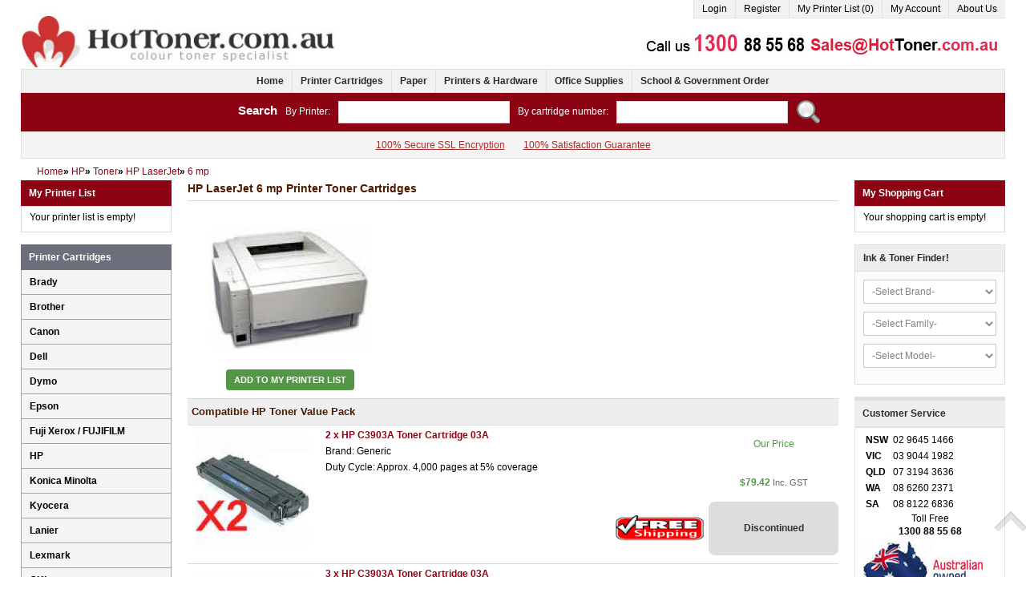

--- FILE ---
content_type: text/html; charset=utf-8
request_url: https://www.hottoner.com.au/HP-LaserJet-6-mp-Toner-Cartridges-c4223.html
body_size: 11073
content:
<!DOCTYPE html PUBLIC "-//W3C//DTD XHTML 1.0 Transitional//EN" "http://www.w3.org/TR/xhtml1/DTD/xhtml1-transitional.dtd">
<html dir="ltr" lang="en">
<head>
<meta charset="UTF-8" />
<title>HP LaserJet 6 mp Toner Cartridges - Hot Toner</title>
<meta http-equiv="X-UA-Compatible" content="IE=edge,chrome=1" />
<meta name="viewport" content="width=device-width, initial-scale=1, maximum-scale=1">
<meta name="description" content="Printer Toner Cartridges Suitable for HP LaserJet 6 mp Printer" />
	<link rel="canonical" href="https://www.hottoner.com.au/HP-LaserJet-6-mp-Toner-Cartridges-c4223.html" />
	
<script type="82275728c7331da3e247a3b6-text/javascript">
	if (navigator.userAgent.match(/Android/i)) {
		var viewport = document.querySelector("meta[name=viewport]");
	}
	if(navigator.userAgent.match(/Android/i)){
		window.scrollTo(0,1);
	}
</script> 
<link href="catalog/view/theme/hottoner/stylesheet/bootstrap.css" rel="stylesheet" type="text/css" />
<link rel="stylesheet" type="text/css" href="catalog/view/theme/hottoner/stylesheet/stylesheet.css" />
<link href="catalog/view/theme/hottoner/stylesheet/font-awesome.css" rel="stylesheet" type="text/css" />
<link href="catalog/view/theme/hottoner/stylesheet/camera.css" rel="stylesheet" type="text/css" />

<script type="82275728c7331da3e247a3b6-text/javascript" src="catalog/view/javascript/jquery/jquery-1.7.1.min.js"></script>
<script type="82275728c7331da3e247a3b6-text/javascript" src="catalog/view/javascript/jquery/ui/jquery-ui-1.8.16.custom.min.js"></script>
<link rel="stylesheet" type="text/css" href="catalog/view/javascript/jquery/ui/themes/ui-lightness/jquery-ui-1.8.16.custom.css" />
<script type="82275728c7331da3e247a3b6-text/javascript" src="catalog/view/javascript/jquery/ui/external/jquery.cookie.js"></script>
<script type="82275728c7331da3e247a3b6-text/javascript" src="catalog/view/theme/hottoner/js/fancybox/jquery.fancybox-1.3.4.pack.js"></script>
<link rel="stylesheet" type="text/css" href="catalog/view/theme/hottoner/js/fancybox/jquery.fancybox-1.3.4.css" media="screen" />
<script type="82275728c7331da3e247a3b6-text/javascript" src="catalog/view/theme/hottoner/js/bootstrap/bootstrap.js"></script>
<script type="82275728c7331da3e247a3b6-text/javascript" src="catalog/view/theme/hottoner/js/common.js"></script>
<script type="82275728c7331da3e247a3b6-text/javascript" src="catalog/view/theme/hottoner/js/sl/camera.js"></script>

<script type="82275728c7331da3e247a3b6-text/javascript" src="catalog/view/javascript/jquery/jquery.total-storage.min.js"></script>

<script type="application/ld+json">
{
  "@context" : "http://schema.org",
  "@type" : "LocalBusiness",
  "name" : "Hot Toner",
  "image" : "https://www.hottoner.com.au/image/data/hottoner/logo.jpg",
  "telephone" : "1300 88 55 68",
  "email" : "sales@hottoner.com.au",
  "address" : {
    "@type" : "PostalAddress",
    "streetAddress" : "4/14-38 Bellona Ave",
    "addressLocality" : "Regents Park",
    "addressRegion" : "NSW",
    "addressCountry" : "Australia",
    "postalCode" : "2143"
  },
  "openingHours": "Mo-Fr 9:00-17:30",
  "url" : "https://www.hottoner.com.au/",
  "priceRange": "$10-$2000",
  "aggregateRating" : {
    "@type" : "AggregateRating",
    "ratingValue" : "4.8",
    "bestRating" : "5",
    "ratingCount" : "9915"
  }
}
</script>
<script src="https://secure.ewaypayments.com/scripts/eCrypt.min.js" type="82275728c7331da3e247a3b6-text/javascript"></script>

<script src="https://www.paypal.com/sdk/js?client-id=AWeNdCheu1KpOCXI_gyy3JFG4FOa6xPYS9FDsJMRt3qcBmZASZF27SWGXXGnFpcpO6ZsThBpX-rWZe3q&currency=AUD&locale=en_AU&vault=true&intent=capture" type="82275728c7331da3e247a3b6-text/javascript"></script>
</head>
<body class="product-category">
<script type="82275728c7331da3e247a3b6-text/javascript">
var dataLayer = [];
var dataLayerProd = [];
var dataTotalPrice = 0;
</script>
<a id="hidden" href="https://www.hottoner.com.au/"></a>
<div class="swipe-left"></div>
<div id="body">
<div class="swipe">
	<div class="swipe-menu">
		<ul class="links">
			 <li class="first"><a class="" href="https://www.hottoner.com.au"><i class="icon-home"></i>Home</a></li>
			<li><a class="" href="https://www.hottoner.com.au/index.php?route=account/myprinter" id="wishlist-total"><i class="icon-star"></i>My Printer List (0)</a></li>
			<li><a class="" href="https://www.hottoner.com.au/index.php?route=account/account"><i class="icon-user"></i>My Account</a></li>
			<li><a class="" href="https://www.hottoner.com.au/index.php?route=checkout/cart"><i class="icon-shopping-cart"></i>Shopping Cart</a></li>
			<li><a class="" href="https://www.hottoner.com.au/index.php?route=checkout/opccheckout"><i class="icon-check"></i>Checkout</a></li>
						<li class="login_h first"><a href="https://www.hottoner.com.au/login.html"><i class="icon-key"></i>Login</a></li><li><a href="https://www.hottoner.com.au/index.php?route=account/register"><i class="icon-file-alt"></i>Register</a></li>					</ul>
		<ul class="foot foot-1">
			<li><a href="https://www.hottoner.com.au/contact_us.html">Contact Us</a></li>
			<li><a href="https://www.hottoner.com.au/sitemap.html">Site Map</a></li>
		</ul>
		<ul class="foot foot-2">
			<li><a href="https://www.hottoner.com.au/Brands.html">Brands</a></li>
		</ul>
		<ul class="foot foot-3">
			<li><a href="https://www.hottoner.com.au/index.php?route=account/order">Order History</a></li>
			<li><a href="https://www.hottoner.com.au/index.php?route=account/newsletter">Newsletter</a></li>
		</ul>
	</div>
</div>
<div id="page">
<div id="shadow">
<div class="shadow"></div>
<header id="header">
	<div class="container">
		<div class="row">			
			<div class="span4">
									<div id="logo"><a href="https://www.hottoner.com.au" title="Hot Toner"><img src="https://www.hottoner.com.au/image/data/hottoner/logo.jpg" title="Hot Toner" alt="Hot Toner" /></a></div>
							</div>
			<div class="span8">
				<div class="toprow">
					
					<ul class="links">
														<li class="login_h first"><a href="https://www.hottoner.com.au/login.html"><i class="icon-key"></i>Login</a></li><li><a href="https://www.hottoner.com.au/index.php?route=account/register"><i class="icon-file-alt"></i>Register</a></li>														<li><a href="https://www.hottoner.com.au/index.php?route=account/myprinter" id="myprinter-total" title="My Printer List (0)"><i class="icon-star"></i>My Printer List (0)</a></li>
						<li><a href="https://www.hottoner.com.au/index.php?route=account/account" title="My Account"><i class="icon-user"></i>My Account</a></li>
												<li><a href="https://www.hottoner.com.au/about-us.html" title="About Us">About Us</a></li>
												<!--li><a href="https://www.hottoner.com.au/contact_us.html" title="Contact Us">Contact Us</a></li-->
					</ul>					
				</div>
								<div class="top-modules">
											<div><a href="index.php?route=information/contact" target="_blank"><img src="https://www.hottoner.com.au/image/cache/data/hottoner/contact-482x54.jpg" alt="Contact Us" title="Contact Us" /></a></div>
									</div>
				<div class="clear"></div>
							
								

								
				<div class="clear"></div>				
			</div>
			<div class="clear"></div>
		</div>				
				<div class="row">
			<div class="span12">
				
				<div id="menu-gadget">
					<div id="menu-icon">Categories</div>
					<ul id="nav" class="sf-menu sf-menu-phone">
												<li ><a href="https://www.hottoner.com.au/Printer-Cartridges-c1.html">Printer Cartridges</a>
													</li>
												<li ><a href="https://www.hottoner.com.au/Paper.html">Paper</a>
													</li>
												<li ><a href="https://www.hottoner.com.au/Printers.html">Printers &amp; Hardware</a>
													</li>
												<li ><a href="https://www.hottoner.com.au/Office-Supplies.html">Office Supplies</a>
													</li>
											</ul>
				</div>
			</div>
		</div>
			</div>	
	<div class="container mobile">
		<div class="row">
			<div class="span12">
				<div id="menu2">
					<ul class="menu">
						<li><a href="https://www.hottoner.com.au/index.php?route=account/myprinter"><i class="icon-star"></i>My Printer List (0)</a></li>
													<li class="login_h first"><a href="index.php?route=account/login"><i class="icon-key"></i>Login</a></li>
												<li>
							<a class="menu_phone_down">&nbsp;</a>
							<ul>
								<li><a href="https://www.hottoner.com.au">Home</a></li>
								<li><a href="https://www.hottoner.com.au/index.php?route=checkout/cart">Shopping Cart</a></li>
								<li><a href="https://www.hottoner.com.au/index.php?route=checkout/opccheckout">Checkout</a></li>
								<li><a href="https://www.hottoner.com.au/contact_us.html">Contact Us</a></li>
								<li><a href="https://www.hottoner.com.au/sitemap.html">Site Map</a></li>
								<li><a href="https://www.hottoner.com.au/Brands.html">Brands</a></li>
								<li><a href="https://www.hottoner.com.au/index.php?route=account/order">Order History</a></li>
								<li><a href="https://www.hottoner.com.au/index.php?route=account/newsletter">Newsletter</a></li>
																<li class="login_h first"><a href="https://www.hottoner.com.au/login.html"><i class="icon-key"></i>Login</a></li><li><a href="https://www.hottoner.com.au/index.php?route=account/register"><i class="icon-file-alt"></i>Register</a></li>															</ul>
						</li>
					</ul>
				</div>
			</div>
		</div>
		<div class="row">
			<div class="span12">
				<div id="menu">
					<ul class="menu">
						<li><a href="https://www.hottoner.com.au" title="Home">Home</a></li>
																			<li>
								<a href="https://www.hottoner.com.au/Printer-Cartridges-c1.html" title="Printer Cartridges">Printer Cartridges</a>
															</li>
													<li>
								<a href="https://www.hottoner.com.au/Paper.html" title="Paper">Paper</a>
															</li>
													<li>
								<a href="https://www.hottoner.com.au/Printers.html" title="Printers &amp; Hardware">Printers &amp; Hardware</a>
															</li>
													<li>
								<a href="https://www.hottoner.com.au/Office-Supplies.html" title="Office Supplies">Office Supplies</a>
															</li>
																								<li><a href="https://www.hottoner.com.au/School-Government-Order.html" title="School &amp; Government Order">School &amp; Government Order</a></li>
											</ul>
				<div class="clear"></div>			
				</div>
			</div>
		</div>
		<div class="row">
			<div class="span12">
				<div id="quick-search"><b>Search</b><span>By Printer:</span><input type="text" name="filter_printer" value="" /><span>By cartridge number:</span><input type="text" name="filter_cartridge" value="" /><div class="button-search"></div></div>
			</div>
		</div>
		<div class="row">
			<div class="span12">
				<div id="header-informations">
								<a href="https://www.hottoner.com.au/secure-ssl-encryption.html" title="100% Secure SSL Encryption">100% Secure SSL Encryption</a>
								<a href="https://www.hottoner.com.au/satisfaction-guarantee.html" title="100% Satisfaction Guarantee">100% Satisfaction Guarantee</a>
								</div>
			</div>
		</div>
	</div>
</header>
<section>
<div id="container">
<p id="back-top"> <a href="#top"><span></span></a> </p>
<div class="container">
<div id="notification"> </div>
<div class="row"><div class="span12">
	<div class="breadcrumb" itemscope itemtype="https://schema.org/BreadcrumbList">
			<div itemprop="itemListElement" itemscope itemtype="https://schema.org/ListItem">
						<a href="https://www.hottoner.com.au/" itemprop="item" itemtype="https://schema.org/WebPage"><span itemprop="name">Home</span></a>
			<meta itemprop="position" content="1">
		</div>
			<div itemprop="itemListElement" itemscope itemtype="https://schema.org/ListItem">
			 &raquo; 			<a href="https://www.hottoner.com.au/HP-Printer-Cartridges-c4132.html" itemprop="item" itemtype="https://schema.org/WebPage"><span itemprop="name">HP</span></a>
			<meta itemprop="position" content="2">
		</div>
			<div itemprop="itemListElement" itemscope itemtype="https://schema.org/ListItem">
			 &raquo; 			<a href="https://www.hottoner.com.au/HP-Toner-Cartridges-c4133.html" itemprop="item" itemtype="https://schema.org/WebPage"><span itemprop="name">Toner</span></a>
			<meta itemprop="position" content="3">
		</div>
			<div itemprop="itemListElement" itemscope itemtype="https://schema.org/ListItem">
			 &raquo; 			<a href="https://www.hottoner.com.au/HP-LaserJet-Toner-Cartridges-c4158.html" itemprop="item" itemtype="https://schema.org/WebPage"><span itemprop="name">HP LaserJet</span></a>
			<meta itemprop="position" content="4">
		</div>
			<div itemprop="itemListElement" itemscope itemtype="https://schema.org/ListItem">
			 &raquo; 			<a href="https://www.hottoner.com.au/HP-LaserJet-6-mp-Toner-Cartridges-c4223.html" itemprop="item" itemtype="https://schema.org/WebPage"><span itemprop="name">6 mp</span></a>
			<meta itemprop="position" content="5">
		</div>
		</div>
</div>
<div class="span10">
	<div class="row">
<div class="span10 span8 " id="content">

  <h1 class="style-1">HP LaserJet 6 mp Printer Toner Cartridges</h1>

  
  <div class="category-info">
	<div class="row-fluid">
		<div class="span4">
							<div class="image"><img src="https://www.hottoner.com.au/image/cache/printers/hp/toner/HP LaserJet 6 mp-200x200.jpg" alt="HP LaserJet 6 mp Printer Toner Cartridges" /></div>
				
							<div class="myprinter"><a class="button" onclick="if (!window.__cfRLUnblockHandlers) return false; addToPrinterList('15110096');" data-cf-modified-82275728c7331da3e247a3b6-="">Add to My Printer List</a></div>
						</div>
		<div class="span8">
					</div>
	</div>
  </div>

    
  

  	  		  <div class="product-list">
			<ul>
								<li>
											<h2>Compatible HP Toner Value Pack</h2>
										<div class="row-fluid">
						<table class="table table-bordered">
						   <tbody>
						     <tr>
						       <td rowspan="3" class="pl-image">
							 							   <a href="https://www.hottoner.com.au/2-x-HP-C3903A-Toner-Cartridge-03A-p66655.html" title="2 x Compatible HP C3903A Toner Cartridge 03A"><img id="img_15120232" src="https://www.hottoner.com.au/image/cache/products/hp/toner/COMPHPC3903Ax2-150x150.jpg"  alt="2 x Compatible HP C3903A Toner Cartridge 03A" /></a>
							 						       </td>
						       <td rowspan="3" class="pl-name" style="position:relative;">
								<a href="https://www.hottoner.com.au/2-x-HP-C3903A-Toner-Cartridge-03A-p66655.html" title="2 x Compatible HP C3903A Toner Cartridge 03A ">2 x HP C3903A Toner Cartridge 03A</a>
								<br />Brand: Generic <br>Duty Cycle: Approx. 4,000 pages at 5% coverage<br>

								
																<br />

								

						       </td>
						       <td class="pl-rrp-title"></td>
						       <td class="pl-our-title">Our Price</td>
						     </tr>
						     <tr>
							<td class="pl-rrp-price"></td>
							<td class="pl-our-price">								$79.42								<span>Inc. GST</span></td>
						     </tr>
						     <tr>
							<td class="pl-free-shipping">							<img src="catalog/view/theme/hottoner/image/free_shipping.png" width="100%">
							</td>
														<td class="pl-add-cart" style="color:#333;background-color:#ddd;cursor:auto;">Discontinued</td>
													     </tr>
						   </tbody>
						</table>
					</div>		
					<script type="82275728c7331da3e247a3b6-text/javascript">
						dataLayerProd.push('COMPHPC3903Ax2');
						dataTotalPrice = dataTotalPrice+79.42;
					</script>
				</li>
								<li>
										<div class="row-fluid">
						<table class="table table-bordered">
						   <tbody>
						     <tr>
						       <td rowspan="3" class="pl-image">
							 							   <a href="https://www.hottoner.com.au/3-x-HP-C3903A-Toner-Cartridge-03A-p63164.html" title="3 x Compatible HP C3903A Toner Cartridge 03A"><img id="img_15120233" src="https://www.hottoner.com.au/image/cache/products/hp/toner/COMPHPC3903Ax3-150x150.jpg"  alt="3 x Compatible HP C3903A Toner Cartridge 03A" /></a>
							 						       </td>
						       <td rowspan="3" class="pl-name" style="position:relative;">
								<a href="https://www.hottoner.com.au/3-x-HP-C3903A-Toner-Cartridge-03A-p63164.html" title="3 x Compatible HP C3903A Toner Cartridge 03A ">3 x HP C3903A Toner Cartridge 03A</a>
								<br />Brand: Generic <br>Duty Cycle: Approx. 4,000 pages at 5% coverage<br>

								
																<br />

								

						       </td>
						       <td class="pl-rrp-title"></td>
						       <td class="pl-our-title">Our Price</td>
						     </tr>
						     <tr>
							<td class="pl-rrp-price"></td>
							<td class="pl-our-price">								$112.86								<span>Inc. GST</span></td>
						     </tr>
						     <tr>
							<td class="pl-free-shipping">							<img src="catalog/view/theme/hottoner/image/free_shipping.png" width="100%">
							</td>
														<td class="pl-add-cart" style="color:#333;background-color:#ddd;cursor:auto;">Discontinued</td>
													     </tr>
						   </tbody>
						</table>
					</div>		
					<script type="82275728c7331da3e247a3b6-text/javascript">
						dataLayerProd.push('COMPHPC3903Ax3');
						dataTotalPrice = dataTotalPrice+112.86;
					</script>
				</li>
								<li>
										<div class="row-fluid">
						<table class="table table-bordered">
						   <tbody>
						     <tr>
						       <td rowspan="3" class="pl-image">
							 							   <a href="https://www.hottoner.com.au/5-x-HP-C3903A-Toner-Cartridge-03A-p63162.html" title="5 x Compatible HP C3903A Toner Cartridge 03A"><img id="img_15120234" src="https://www.hottoner.com.au/image/cache/products/hp/toner/COMPHPC3903Ax5-150x150.jpg"  alt="5 x Compatible HP C3903A Toner Cartridge 03A" /></a>
							 						       </td>
						       <td rowspan="3" class="pl-name" style="position:relative;">
								<a href="https://www.hottoner.com.au/5-x-HP-C3903A-Toner-Cartridge-03A-p63162.html" title="5 x Compatible HP C3903A Toner Cartridge 03A ">5 x HP C3903A Toner Cartridge 03A</a>
								<br />Brand: Generic <br>Duty Cycle: Approx. 4,000 pages at 5% coverage<br>

								
																<br />

								

						       </td>
						       <td class="pl-rrp-title"></td>
						       <td class="pl-our-title">Our Price</td>
						     </tr>
						     <tr>
							<td class="pl-rrp-price"></td>
							<td class="pl-our-price">								$177.65								<span>Inc. GST</span></td>
						     </tr>
						     <tr>
							<td class="pl-free-shipping">							<img src="catalog/view/theme/hottoner/image/free_shipping.png" width="100%">
							</td>
														<td class="pl-add-cart" style="color:#333;background-color:#ddd;cursor:auto;">Discontinued</td>
													     </tr>
						   </tbody>
						</table>
					</div>		
					<script type="82275728c7331da3e247a3b6-text/javascript">
						dataLayerProd.push('COMPHPC3903Ax5');
						dataTotalPrice = dataTotalPrice+177.65;
					</script>
				</li>
								<li>
										<div class="row-fluid">
						<table class="table table-bordered">
						   <tbody>
						     <tr>
						       <td rowspan="3" class="pl-image">
							 							   <a href="https://www.hottoner.com.au/10-x-HP-C3903A-Toner-Cartridge-03A-p66654.html" title="10 x Compatible HP C3903A Toner Cartridge 03A"><img id="img_15120235" src="https://www.hottoner.com.au/image/cache/products/hp/toner/COMPHPC3903Ax10-150x150.jpg"  alt="10 x Compatible HP C3903A Toner Cartridge 03A" /></a>
							 						       </td>
						       <td rowspan="3" class="pl-name" style="position:relative;">
								<a href="https://www.hottoner.com.au/10-x-HP-C3903A-Toner-Cartridge-03A-p66654.html" title="10 x Compatible HP C3903A Toner Cartridge 03A ">10 x HP C3903A Toner Cartridge 03A</a>
								<br />Brand: Generic <br>Duty Cycle: Approx. 4,000 pages at 5% coverage<br>

								
																<br />

								

						       </td>
						       <td class="pl-rrp-title"></td>
						       <td class="pl-our-title">Our Price</td>
						     </tr>
						     <tr>
							<td class="pl-rrp-price"></td>
							<td class="pl-our-price">								$334.40								<span>Inc. GST</span></td>
						     </tr>
						     <tr>
							<td class="pl-free-shipping">							<img src="catalog/view/theme/hottoner/image/free_shipping.png" width="100%">
							</td>
														<td class="pl-add-cart" style="color:#333;background-color:#ddd;cursor:auto;">Discontinued</td>
													     </tr>
						   </tbody>
						</table>
					</div>		
					<script type="82275728c7331da3e247a3b6-text/javascript">
						dataLayerProd.push('COMPHPC3903Ax10');
						dataTotalPrice = dataTotalPrice+334.4;
					</script>
				</li>
								<li>
											<h2>Compatible HP Toner</h2>
										<div class="row-fluid">
						<table class="table table-bordered">
						   <tbody>
						     <tr>
						       <td rowspan="3" class="pl-image">
							 							   <a href="https://www.hottoner.com.au/1-x-HP-C3903A-Toner-Cartridge-03A-p63163.html" title="1 x Compatible HP C3903A Toner Cartridge 03A"><img id="img_15120231" src="https://www.hottoner.com.au/image/cache/products/hp/toner/COMPHPC3903A-150x150.jpg"  alt="1 x Compatible HP C3903A Toner Cartridge 03A" /></a>
							 						       </td>
						       <td rowspan="3" class="pl-name" style="position:relative;">
								<a href="https://www.hottoner.com.au/1-x-HP-C3903A-Toner-Cartridge-03A-p63163.html" title="1 x Compatible HP C3903A Toner Cartridge 03A ">1 x HP C3903A Toner Cartridge 03A</a>
								<br />Brand: Generic <br>Duty Cycle: Approx. 4,000 pages at 5% coverage<br>

								
																<br />

								

						       </td>
						       <td class="pl-rrp-title"></td>
						       <td class="pl-our-title">Our Price</td>
						     </tr>
						     <tr>
							<td class="pl-rrp-price"></td>
							<td class="pl-our-price">								$41.80								<span>Inc. GST</span></td>
						     </tr>
						     <tr>
							<td class="pl-free-shipping"></td>
														<td class="pl-add-cart" style="color:#333;background-color:#ddd;cursor:auto;">Discontinued</td>
													     </tr>
						   </tbody>
						</table>
					</div>		
					<script type="82275728c7331da3e247a3b6-text/javascript">
						dataLayerProd.push('COMPHPC3903A');
						dataTotalPrice = dataTotalPrice+41.8;
					</script>
				</li>
								<li>
											<h2>Genuine HP Toner</h2>
										<div class="row-fluid">
						<table class="table table-bordered">
						   <tbody>
						     <tr>
						       <td rowspan="3" class="pl-image">
							 							   <a href="https://www.hottoner.com.au/1-x-HP-C3903A-Toner-Cartridge-03A-p58922.html" title="1 x Genuine HP C3903A Toner Cartridge 03A"><img id="img_15110006" src="https://www.hottoner.com.au/image/cache/products/hp/toner/C3903A-150x150.jpg"  alt="1 x Genuine HP C3903A Toner Cartridge 03A" /></a>
							 						       </td>
						       <td rowspan="3" class="pl-name" style="position:relative;">
								<a href="https://www.hottoner.com.au/1-x-HP-C3903A-Toner-Cartridge-03A-p58922.html" title="1 x Genuine HP C3903A Toner Cartridge 03A ">1 x HP C3903A Toner Cartridge 03A</a>
								<br /><p>Brand: HP<br />
Duty Cycle: Approx. 4,000 pages</p>
<br>

								
																<br />

								

						       </td>
						       <td class="pl-rrp-title"></td>
						       <td class="pl-our-title">Our Price</td>
						     </tr>
						     <tr>
							<td class="pl-rrp-price"></td>
							<td class="pl-our-price">								$168.99								<span>Inc. GST</span></td>
						     </tr>
						     <tr>
							<td class="pl-free-shipping">							<img src="catalog/view/theme/hottoner/image/free_shipping.png" width="100%">
							</td>
														<td class="pl-add-cart" style="color:#333;background-color:#ddd;cursor:auto;">Discontinued</td>
													     </tr>
						   </tbody>
						</table>
					</div>		
					<script type="82275728c7331da3e247a3b6-text/javascript">
						dataLayerProd.push('OEMHPC3903A');
						dataTotalPrice = dataTotalPrice+168.993;
					</script>
				</li>
							 </ul>
		  </div>
	    
    <div class="pagination"><div class="results">Showing 1 to 6 of 6 (1 Pages)</div></div>
  

<h3><strong>HP LaserJet 6 mp Cartridges</strong></h3>


<p>All printers need supplies and the HP LaserJet 6 mp is no exception. By choosing to order from HotToner you have chosen to save!</p>

<h3><strong>Order HP LaserJet 6 mp Cartridges now</strong></h3>

<p>Use the 'Add to Basket' buttons above, next to the products you require, to start buying now. If online ordering is not for you, but our HP LaserJet 6 mp Cartridges offer is the right for you, then why not call us on 1300 88 55 68, and one of our friendly staff will handle your order personally. Thank you for choosing HotToner for your printer cartridges. We are your Printer Cartridge Specialist.</p>

<h3><strong>How can I pay?</strong></h3>

<img src="images/referrer_MediumGrey.gif" border="0" alt="eWay 100% Secure" title="eWay 100% Secure" width="92" height="45">

<img src="images/Visa.png" border="0" alt="Visa" title="Visa" width="73" height="45">

<img src="images/Mastercard.png" border="0" alt="Mastercard" title="Mastercard" width="73" height="45">

<img src="images/direct_debit.png" border="0" alt="Direct Deposit" title="Direct Deposit" width="73" height="45">

<img src="images/cheque.png" border="0" alt="Cheque" title="Cheque" width="73" height="45">

<img src="images/austpost_moneyorder.jpg" border="0" alt="Money Order" title="Money Order" width="128" height="45">

<p>We accept payment by Visa, Mastercard, Direct Bank Deposit, Internet Banking, Cheque and Australia Post Money Order. There is absolutely no surcharge for using credit card or any other payment methods. Credit card payments are securely processed by eWay, we do NOT store credit card details, and NO credit card data or information is stored on our site in any form.!<br> 

Note: Direct deposit and cheque payments require clearance before shipment<br>

<em>Our site uses 256bit encryption ensuring your credit card details remain safe.</em></p>

<h3><strong>How secure is Online for ordering?</strong></h3>

<p><strong>Very secure. </strong>We use technology that ensures the confidentiality of all your personal details, including credit card information. The secure communication channel between our servers and your computer are provided by the Secure Socket Layer (SSL) standard protocol that is certified. Ordering via the internet is arguably much more secure than supplying your credit card details over the phone or the fax. However, should you wish to, transactions via phone or Fax are available.</p>

<p><strong>We will never sell, rent or trade your personal information to an outside company.</strong> Some websites might offer lower prices, beware they might collectors for your personal information to on sell to others for marketing purposes. We will never do this. We only use your personal information to fulfill your order, and will not be shared.</p>

<h3><strong>When can I expect delivery of my HP LaserJet 6 mp Cartridges</strong></h3>

<p>We use FAST Australia Wide courier delivery and Express Post. Your HP LaserJet 6 mp Cartridges will usually be despatched from either the Melbourne, Sydney, Brisbane, Adelaide or Perth Warehouse the same day if ordered before 3pm. As a general guide, deliveries to major cities will take 1 to 3 days whilst it could take up to 5 days for remote areas. FREE delivery for orders over $50.00 or only $5.95 for orders under $50.00. See <a href="/shipping-policy.html" title="Shipping Policy" target="_blank">shipping policy.</a> page.</p>

<p><strong><em>Buy High Standards and Low prices HP LaserJet 6 mp Cartridges here at HotToner and save!</em></strong></p>	




  




  
    
  

  </div>

  <aside class="span2" id="column-left">
    <div class="box minicart2 myprinter"><div class="box-heading">My Printer List</div><div class="box-content">
<div class="empty">Your printer list is empty!</div>
</div></div>
    <div class="box box-category"><div class="box-heading"><a href="https://www.hottoner.com.au/Printer-Cartridges-c1.html" title="Printer Cartridges">Printer Cartridges</a></div><div class="box-content"><ul><li><a href="https://www.hottoner.com.au/Brady-Printer-Cartridges.html" title="Brady Cartridges">Brady</a><ul style="display:none;"><li><a href="https://www.hottoner.com.au/Brady-Label-Cartridges.html" title="Brady Compatible Label Cartridges">Compatible Label</a></li></ul></li><li><a href="https://www.hottoner.com.au/Brother-Printer-Cartridges-c1178.html" title="Brother Printer Cartridges">Brother</a><ul style="display:none;"><li><a href="https://www.hottoner.com.au/Brother-Ink-Cartridges-c6445.html" title="Brother Ink Cartridges">Ink</a></li><li><a href="https://www.hottoner.com.au/Brother-Toner-Cartridges-c5713.html" title="Brother Toner Cartridges">Toner</a></li><li><a href="https://www.hottoner.com.au/Brother-Thermal-Rolls-c1325.html" title="Brother Thermal Rolls">Thermal Rolls</a></li><li><a href="https://www.hottoner.com.au/Brother-P-Touch-Tape.html" title="Brother P-Touch Tape">P-Touch Tape</a></li><li><a href="https://www.hottoner.com.au/Brother-DK-Labels.html" title="Brother DK Labels">DK Labels</a></li><li><a href="https://www.hottoner.com.au/Brother-CZ-Labels.html" title="Brother CZ Labels">CZ Labels</a></li><li><a href="https://www.hottoner.com.au/Brother-Mobile-Thermal-Paper.html" title="Brother Mobile Thermal Paper">Mobile Thermal Paper</a></li><li><a href="https://www.hottoner.com.au/Brother-RD-Labels.html" title="Brother RD Labels">RD Labels</a></li></ul></li><li><a href="https://www.hottoner.com.au/Canon-Printer-Cartridges-c490.html" title="Canon Printer Cartridges">Canon</a><ul style="display:none;"><li><a href="https://www.hottoner.com.au/Canon-Ink-Cartridges-c6510.html" title="Canon Ink Cartridges">Ink</a></li><li><a href="https://www.hottoner.com.au/Canon-Toner-Cartridges-c5811.html" title="Canon Toner Cartridges">Toner</a></li></ul></li><li><a href="https://www.hottoner.com.au/Dell-Printer-Cartridges-c1821.html" title="Dell Printer Cartridges">Dell</a><ul style="display:none;"><li><a href="https://www.hottoner.com.au/Dell-Toner-Cartridges-c1822.html" title="Dell Toner Cartridges">Toner</a></li></ul></li><li><a href="https://www.hottoner.com.au/Dymo-Cartridges.html" title="Dymo">Dymo</a><ul style="display:none;"><li><a href="https://www.hottoner.com.au/Dymo-Labels.html" title="Dymo Labels">Labels</a></li></ul></li><li><a href="https://www.hottoner.com.au/Epson-Printer-Cartridges-c3085.html" title="Cartridges for Epson Printers">Epson</a><ul style="display:none;"><li><a href="https://www.hottoner.com.au/Epson-Ink-Cartridges-c6740.html" title="Inks for Epson Printers">Ink</a></li><li><a href="https://www.hottoner.com.au/Epson-Toner-Cartridges-c3086.html" title="Toner for Epson  Printers">Toner</a></li><li><a href="https://www.hottoner.com.au/Epson-Ribbon.html" title="Ribbons for Epson Printers">Ribbon</a></li></ul></li><li><a href="https://www.hottoner.com.au/Fuji-Xerox-Printer-Cartridges-c1838.html" title="Fuji Xerox / FUJIFILM Printer Cartridges">Fuji Xerox / FUJIFILM</a><ul style="display:none;"><li><a href="https://www.hottoner.com.au/Fuji-Xerox-Toner-Cartridges-c1839.html" title="Fuji Xerox Toner Cartridges">Toner</a></li></ul></li><li><a href="https://www.hottoner.com.au/HP-Printer-Cartridges-c4132.html" title="HP Printer Cartridges">HP</a><ul style="display:none;"><li><a href="https://www.hottoner.com.au/HP-Ink-Cartridges-c6866.html" title="HP Ink Cartridges">Ink</a></li><li><a href="https://www.hottoner.com.au/HP-Toner-Cartridges-c4133.html" title="HP Toner Cartridges">Toner</a></li></ul></li><li><a href="https://www.hottoner.com.au/Konica-Minolta-Printer-Cartridges-c2364.html" title="Konica Minolta Printer Cartridges">Konica Minolta</a><ul style="display:none;"><li><a href="https://www.hottoner.com.au/Konica-Minolta-Toner-Cartridges-c6154.html" title="Konica Minolta Toner Cartridges">Toner</a></li></ul></li><li><a href="https://www.hottoner.com.au/Kyocera-Printer-Cartridges-c7950.html" title="Kyocera Printer Cartridges">Kyocera</a><ul style="display:none;"><li><a href="https://www.hottoner.com.au/Kyocera-Toner-Cartridges-c7951.html" title="Kyocera Toner Cartridges">Toner</a></li></ul></li><li><a href="https://www.hottoner.com.au/Lanier-Printer-Cartridges-c9034.html" title="Lanier Printer Cartridges">Lanier</a><ul style="display:none;"><li><a href="https://www.hottoner.com.au/Lanier-Ink-Cartridges-c9055.html" title="Lanier Ink Cartridges">Ink</a></li><li><a href="https://www.hottoner.com.au/Lanier-Toner-Cartridges-c9035.html" title="Lanier Toner Cartridges">Toner</a></li></ul></li><li><a href="https://www.hottoner.com.au/Lexmark-Printer-Cartridges-c3907.html" title="Lexmark Printer Cartridges">Lexmark</a><ul style="display:none;"><li><a href="https://www.hottoner.com.au/Lexmark-Ink-Cartridges-c7604.html" title="Lexmark Ink Cartridges">Ink</a></li><li><a href="https://www.hottoner.com.au/Lexmark-Toner-Cartridges-c6306.html" title="Lexmark Toner Cartridges">Toner</a></li></ul></li><li><a href="https://www.hottoner.com.au/OKI-Printer-Cartridges-c1694.html" title="OKI Printer Cartridges">OKI</a><ul style="display:none;"><li><a href="https://www.hottoner.com.au/OKI-Toner-Cartridges-c1695.html" title="OKI Toner Cartridges">Toner</a></li><li><a href="https://www.hottoner.com.au/OKI-Ribbon.html" title="OKI Ribbon">Ribbon</a></li></ul></li><li><a href="https://www.hottoner.com.au/Panasonic-Printer-Cartridges-c9211.html" title="Panasonic Printer Cartridges">Panasonic</a><ul style="display:none;"><li><a href="https://www.hottoner.com.au/Panasonic-Ink-Cartridges-c9301.html" title="Panasonic Ink Cartridges">Ink</a></li><li><a href="https://www.hottoner.com.au/Panasonic-Ribbon-c9329.html" title="Panasonic Ribbon">Ribbon</a></li><li><a href="https://www.hottoner.com.au/Panasonic-Thermal-Rolls-c9285.html" title="Panasonic Thermal Rolls">Thermal Rolls</a></li><li><a href="https://www.hottoner.com.au/Panasonic-Toner-Cartridges-c9212.html" title="Panasonic Toner Cartridges">Toner</a></li></ul></li><li><a href="https://www.hottoner.com.au/Ricoh-Printer-Cartridges-c8211.html" title="Ricoh Printer Cartridges">Ricoh</a><ul style="display:none;"><li><a href="https://www.hottoner.com.au/Ricoh-Ink-Cartridges-c8252.html" title="Ricoh Ink Cartridges">Ink</a></li><li><a href="https://www.hottoner.com.au/Ricoh-Toner-Cartridges-c8212.html" title="Ricoh Toner Cartridges">Toner</a></li></ul></li><li><a href="https://www.hottoner.com.au/Samsung-Printer-Cartridges-c322.html" title="Samsung Printer Cartridges">Samsung</a><ul style="display:none;"><li><a href="https://www.hottoner.com.au/Samsung-Toner-Cartridges-c2223.html" title="Samsung Toner Cartridges">Toner</a></li></ul></li><li><a href="https://www.hottoner.com.au/Sharp-Printer-Cartridges-c8743.html" title="Sharp Printer Cartridges">Sharp</a><ul style="display:none;"><li><a href="https://www.hottoner.com.au/Sharp-Ink-Cartridges-c8850.html" title="Sharp Ink Cartridges">Ink</a></li><li><a href="https://www.hottoner.com.au/Sharp-Thermal-Rolls-c8822.html" title="Sharp Thermal Rolls">Thermal Rolls</a></li><li><a href="https://www.hottoner.com.au/Sharp-Toner-Cartridges-c8744.html" title="Sharp Toner Cartridges">Toner</a></li></ul></li><li><a href="https://www.hottoner.com.au/Toshiba-Printer-Cartridges-c8930.html" title="Toshiba Printer Cartridges">Toshiba</a><ul style="display:none;"><li><a href="https://www.hottoner.com.au/Toshiba-Toner-Cartridges-c8931.html" title="Toshiba Toner Cartridges">Toner</a></li></ul></li></ul></div></div><div class="box box-category"><div class="box-heading"><a href="https://www.hottoner.com.au/Paper.html" title="Paper">Paper</a></div><div class="box-content"><ul><li><a href="https://www.hottoner.com.au/Large-Format-Paper-Media.html" title="Large Format Paper &amp; Media">Large Format Paper &amp; Media</a></li></ul></div></div><div class="box box-category"><div class="box-heading"><a href="https://www.hottoner.com.au/Printers.html" title="Printers &amp; Hardware">Printers &amp; Hardware</a></div><div class="box-content"><ul><li><a href="https://www.hottoner.com.au/A4-Office-Laser.html" title="A4 Office Laser Printers">A4 Office Laser</a><ul style="display:none;"><li><a href="https://www.hottoner.com.au/A4-Colour-Laser.html" title="A4 Colour Laser Printers">A4 Colour Laser</a></li><li><a href="https://www.hottoner.com.au/A4-Colour-MFP-Laser.html" title="A4 Colour MFP Laser">A4 Colour MFP Laser</a></li><li><a href="https://www.hottoner.com.au/A4-Mono-Laser.html" title="A4 Mono Laser Printers">A4 Mono Laser</a></li><li><a href="https://www.hottoner.com.au/A4-Mono-MFP-Laser.html" title="A4 Mono MFP Laser">A4 Mono MFP Laser</a></li></ul></li><li><a href="https://www.hottoner.com.au/A3-Office-Laser.html" title="A3 Office Laser Printer">A3 Office Laser</a><ul style="display:none;"><li><a href="https://www.hottoner.com.au/A3-Colour-Laser.html" title="A3 Colour Laser">A3 Colour Laser</a></li><li><a href="https://www.hottoner.com.au/A3-Colour-MFP-Laser.html" title="A3 Colour MFP Laser">A3 Colour MFP Laser</a></li><li><a href="https://www.hottoner.com.au/A3-Mono-Laser.html" title="A3 Mono Laser">A3 Mono Laser</a></li></ul></li><li><a href="https://www.hottoner.com.au/Inkjet.html" title="Inkjet Printers">Inkjet Printers</a><ul style="display:none;"><li><a href="https://www.hottoner.com.au/A2-Colour-InkJet.html" title="A2 Colour InkJet Printers">A2 Colour InkJet</a></li><li><a href="https://www.hottoner.com.au/A3-Colour-InkJet.html" title="A3 Colour InkJet">A3 Colour InkJet</a></li><li><a href="https://www.hottoner.com.au/A3-Colour-MFP-InkJet.html" title="A3 Colour MFP InkJet">A3 Colour MFP InkJet</a></li><li><a href="https://www.hottoner.com.au/A4-Colour-InkJet.html" title="A4 Colour InkJet Printers">A4 Colour InkJet</a></li><li><a href="https://www.hottoner.com.au/A4-Colour-MFP-InkJet.html" title="A4 Colour MFP InkJet">A4 Colour MFP InkJet</a></li><li><a href="https://www.hottoner.com.au/A4-Mono-InkJet.html" title="A4 Mono InkJet Printers">A4 Mono InkJet</a></li><li><a href="https://www.hottoner.com.au/A4-Mono-MFP-InkJet.html" title="A4 Mono MFP InkJet">A4 Mono MFP InkJet</a></li></ul></li><li><a href="https://www.hottoner.com.au/Label-Printers.html" title="Label Printers">Label Printers</a></li><li><a href="https://www.hottoner.com.au/Fax-Machines.html" title="Fax Machines">Fax Machines</a></li><li><a href="https://www.hottoner.com.au/Portable-Printer.html" title="Portable Printers">Portable Printers</a></li><li><a href="https://www.hottoner.com.au/Large-Format-Print.html" title="Large Format Printer">Large Format Printer</a></li><li><a href="https://www.hottoner.com.au/scanners.html" title="Scanners">Scanners</a><ul style="display:none;"><li><a href="https://www.hottoner.com.au/Document-Scanners.html" title="Document Scanners">Document Scanners</a></li><li><a href="https://www.hottoner.com.au/Flatbed-Scanners.html" title="Flatbed Scanners">Flatbed Scanners</a></li><li><a href="https://www.hottoner.com.au/Compact-Scanners.html" title="Compact Scanners">Compact Scanners</a></li><li><a href="https://www.hottoner.com.au/Film-Scanners.html" title="Film Scanners">Film Scanners</a></li></ul></li></ul></div></div><div class="box box-category"><div class="box-heading"><a href="https://www.hottoner.com.au/Office-Supplies.html" title="Office Supplies">Office Supplies</a></div><div class="box-content"><ul><li><a href="https://www.hottoner.com.au/Writing-Correction.html" title="Writing &amp; Correction">Writing &amp; Correction</a><ul style="display:none;"><li><a href="https://www.hottoner.com.au/Ballpoint-Gel-Pens.html" title="Ballpoint &amp; Gel Pens">Ballpoint &amp; Gel Pens</a></li><li><a href="https://www.hottoner.com.au/Pencil-Mechanical-Pencil.html" title="Pencil &amp; Mechanical Pencil">Pencil &amp; Mechanical Pencil</a></li><li><a href="https://www.hottoner.com.au/Fountain-Pen-Ink-Bottle.html" title="Fountain Pen &amp; Ink Bottle">Fountain Pen &amp; Ink Bottle</a></li><li><a href="https://www.hottoner.com.au/Permanent-Marker.html" title="Permanent Marker">Permanent Marker</a></li><li><a href="https://www.hottoner.com.au/Paint-Marker.html" title="Paint Marker">Paint Marker</a></li><li><a href="https://www.hottoner.com.au/Whiteboard-Markers-Accessories.html" title="Whiteboard Markers &amp; Accessories">Whiteboard Markers &amp; Accessories</a></li><li><a href="https://www.hottoner.com.au/Highlighters.html" title="Highlighters">Highlighters</a></li><li><a href="https://www.hottoner.com.au/Correction.html" title="Correction">Correction</a></li></ul></li><li><a href="https://www.hottoner.com.au/Stationery.html" title="Stationery">Stationery</a><ul style="display:none;"><li><a href="https://www.hottoner.com.au/Glues-Tapes-Adhesives.html" title="Glues, Tapes &amp; Adhesives">Glues, Tapes &amp; Adhesives</a></li><li><a href="https://www.hottoner.com.au/Notes.html" title="Notes">Notes</a></li><li><a href="https://www.hottoner.com.au/Flags.html" title="Flags">Flags</a></li><li><a href="https://www.hottoner.com.au/Dry-Erase-Surfaces.html" title="Dry Erase Surfaces">Dry Erase Surfaces</a></li><li><a href="https://www.hottoner.com.au/Pop-Up-Notes.html" title="Pop-Up Notes">Pop-Up Notes</a></li><li><a href="https://www.hottoner.com.au/Sticky-Notes.html" title="Sticky Notes">Sticky Notes</a></li></ul></li><li><a href="https://www.hottoner.com.au/Shipping-Labels.html" title="Shipping Labels">Shipping Labels</a><ul style="display:none;"><li><a href="https://www.hottoner.com.au/A4-Label-Sheets.html" title="A4 Label Sheets">A4 Label Sheets</a></li><li><a href="https://www.hottoner.com.au/Direct-Thermal-Label.html" title="Direct Thermal Label Roll">Direct Thermal Label</a></li></ul></li><li><a href="https://www.hottoner.com.au/Personal-Protective-Equipment.html" title="Personal Protective Equipment">PPE</a></li></ul></div></div>  </aside>

	</div>

</div>

<aside class="span2" id="column-right">
    <div class="box minicart">
  <div class="box-heading">My Shopping Cart</div>
  <div class="box-content">
		<div class="mini-cart-info">Your shopping cart is empty!</div>
	
	<div class="empty" style="display:none;">Your shopping cart is empty!</div>

		<div class="box-checkout-action" style="display:none;">
			<div><textarea name="order_comment" id="order-comment" style="width:calc(100% - 10px);padding:5px;color:#333333;" placeholder="You can input comment here!"></textarea></div>
		
		<div class="button-pp-express" style="text-align:center;margin-bottom:10px;"></div>
		
		<div class="checkout">
				<a class="button" id="button-box-cart" title="Shopping Cart"><span>&nbsp;&nbsp;&nbsp;&nbsp;CART&nbsp;&nbsp;&nbsp;&nbsp;</span></a> 
				<a class="button" id="button-box-checkout" title="Checkout"><span>Checkout</span></a>
		</div>
	</div>
	


  </div>
</div>
<script type="82275728c7331da3e247a3b6-text/javascript"><!--
	$(function () {
		paypal.Buttons({
			style:{
				label:'checkout',
				layout:'horizontal',
				shape:'pill',
				color:'gold',
				tagline:true,
			},
			createOrder: function() {
				paypal_order_id = false;
		
				$.ajax({
					method: 'GET',
					url: 'https://www.hottoner.com.au/index.php?route=payment/pp_express/create_payment',
					data: {'orderComment': $('#order-comment').val()},
					dataType: 'json',
					async: false,
					success: function(json) {
						console.log(paypal_order_id);
						paypal_order_id = json['paypal_order_id'];
					},
					error: function(xhr, ajaxOptions, thrownError) {
						//console.log(thrownError + "\r\n" + xhr.statusText + "\r\n" + xhr.responseText);
					}
				});
									
				return paypal_order_id;	
			},
			onApprove: function(data) {				
				$.ajax({
					method: 'GET',
					url: 'https://www.hottoner.com.au/index.php?route=payment/pp_express/execute_payment',
					data: {'paypal_order_id': data.orderID},
					dataType: 'json',
					async: false,
					success: function(json) {										
						if (json['url']) {
							location = json['url'];
						}
					},
					error: function(xhr, ajaxOptions, thrownError) {
						//console.log(thrownError + "\r\n" + xhr.statusText + "\r\n" + xhr.responseText);
					}
				});
			}


		}).render('.button-pp-express');
		
	});
	
	$('#button-box-cart').on('click', function() {
		$.ajax({
			url: 'index.php?route=checkout/opccheckout/update_comment',
			type: 'post',
			data: {orderComment:$('#order-comment').val()},
			success: function() {
				location = 'https://www.hottoner.com.au/index.php?route=checkout/cart';
			}
		});
	});
	$('#button-box-checkout').on('click', function() {
		$.ajax({
			url: 'index.php?route=checkout/opccheckout/update_comment',
			type: 'post',
			data: {orderComment:$('#order-comment').val()},
			success: function() {
				location = 'https://www.hottoner.com.au/index.php?route=checkout/opccheckout';
			}
		});
	});
	
//--></script>    	<div class="box category-select-filter-box">
		<div class="box-heading">Ink & Toner Finder!</div>
		<div class="box-content">
						<div class="box-content-content">
				<div class="div-select"><select id="category-2-filter" name="category_2_filter">
					<option value="">-Select Brand-</option>
											<option value="1789">Brady</option>
												<option value="1504">Brother</option>
												<option value="1505">Canon</option>
												<option value="1506">Dell</option>
												<option value="1708">Dymo</option>
												<option value="1507">Epson</option>
												<option value="1519">Fuji Xerox / FUJIFILM</option>
												<option value="1508">HP</option>
												<option value="1509">Konica Minolta</option>
												<option value="1510">Kyocera</option>
												<option value="1511">Lanier</option>
												<option value="1512">Lexmark</option>
												<option value="1513">OKI</option>
												<option value="1514">Panasonic</option>
												<option value="1515">Ricoh</option>
												<option value="1516">Samsung</option>
												<option value="1517">Sharp</option>
												<option value="1518">Toshiba</option>
										</select></div>
				<div class="div-select"><select id="category-4-filter" name="category_4_filter"><option value="">-Select Family-</option></select></div>
				<div class="div-select"><select id="category-5-filter" name="category_5_filter"><option value="">-Select Model-</option></select></div>
			</div>
					</div>
	</div>
<script type="82275728c7331da3e247a3b6-text/javascript"><!--
	$('select[name=\'category_2_filter\']').live('change', function() {
		if(this.value!=''){
			$.ajax({
				url: 'index.php?route=module/category_select_filter/get_category_4_list&category_id='+this.value,
				dataType: 'json',
				beforeSend: function() {
					$('select[name=\'category_2_filter\']').after('<span class="wait">&nbsp;<img src="catalog/view/theme/default/image/loading.gif" alt="" /></span>');
				},
				complete: function() {
					$('.wait').remove();
				},
				success: function(json) {
					html = '';
					html += '<option value="">-Select Family-</option>';
					if(json){
						for (i = 0; i < json.length; i++) {
							html += '<option value="'+json[i]['category_id']+'">'+json[i]['name']+'</option>';
						}
					}
					$('select[name=\'category_4_filter\']').html(html);
				},
				error: function(xhr, ajaxOptions, thrownError) {
					alert(thrownError + "\r\n" + xhr.statusText + "\r\n" + xhr.responseText);
				}
			});
		}else{
			html = '<option value="">-Select Family-</option>';
			$('select[name=\'category_4_filter\']').html(html);
			html2 = '<option value="">-Select Model-</option>';
			$('select[name=\'category_5_filter\']').html(html2);
		}
	});
	$('select[name=\'category_4_filter\']').live('change', function() {
		if(this.value!=''){
			$.ajax({
				url: 'index.php?route=module/category_select_filter/get_category_5_list&category_id='+this.value,
				dataType: 'json',
				beforeSend: function() {
					$('select[name=\'category_4_filter\']').after('<span class="wait">&nbsp;<img src="catalog/view/theme/default/image/loading.gif" alt="" /></span>');
				},
				complete: function() {
					$('.wait').remove();
				},
				success: function(json) {
					html = '';
					html += '<option value="">-Select Model-</option>';
					if(json){
						for (i = 0; i < json.length; i++) {
							html += '<option value="'+json[i]['href']+'">'+json[i]['name']+'</option>';
						}
					}
					$('select[name=\'category_5_filter\']').html(html);
				},
				error: function(xhr, ajaxOptions, thrownError) {
					alert(thrownError + "\r\n" + xhr.statusText + "\r\n" + xhr.responseText);
				}
			});
		}else{
			html2 = '<option value="">-Select Model-</option>';
			$('select[name=\'category_5_filter\']').html(html2);
		}
	});
	$('select[name=\'category_5_filter\']').live('change', function() {
		if(this.value!=''){
			location = this.value;
		}
	});
//--></script>     <div class="box welcome">
<div class="box-heading">Customer Service</div>
<div class="box-content">
<table border="0" cellpadding="3" cellspacing="3" style="font-family: verdana, helvetica, sans-serif; color: rgb(0, 0, 0); line-height: normal;">
	<tbody>
		<tr>
			<td width="18%"><strong>NSW</strong></td>
			<td width="82%">02 9645 1466</td>
		</tr>
		<tr>
			<td width="18%"><strong>VIC</strong></td>
			<td width="82%">03 9044 1982</td>
		</tr>
		<tr>
			<td width="18%"><strong>QLD</strong></td>
			<td width="82%">07 3194 3636</td>
		</tr>
		<tr>
			<td width="18%"><strong>WA</strong></td>
			<td width="82%">08 6260 2371</td>
		</tr>
		<tr>
			<td width="18%"><strong>SA</strong></td>
			<td width="82%">08 8122 6836</td>
		</tr>
	</tbody>
</table>

<div align="center">Toll Free<br />
<strong>1300 88 55 68</strong></div>

<p>​<img alt="Australian Owned" src="/image/data/Australian owned.jpg" style="width: 150px; height: 80px;" />​</p>

<p>​<img alt="Free Shipping" src="/image/data/100FreeDeliverySmall.jpg" style="width: 178px; height: 100px;" /></p>
</div>
</div>    <div class="box welcome">
<div class="box-heading">We Accept</div>
<div class="box-content">
<p><img alt="VISA and Master Card" src="/image/data/credit_card.png" style="width: 178px; height: 70px;" />​<br />
<a href="https://www.paypal.com/c2/webapps/mpp/paypal-popup" onclick="if (!window.__cfRLUnblockHandlers) return false; javascript:window.open('https://www.paypal.com/c2/webapps/mpp/paypal-popup','WIPaypal','toolbar=no, location=no, directories=no, status=no, menubar=no, scrollbars=yes, resizable=yes, width=1060, height=700'); return false;" title="How PayPal Works" data-cf-modified-82275728c7331da3e247a3b6-=""><img alt="Buy now with PayPal" src="https://www.paypalobjects.com/webstatic/en_US/i/buttons/PP_logo_h_150x38.png" /></a>​</p>

<ul>
	<li>Cheques</li>
	<li>Money Orders</li>
	<li>Bank Deposit</li>
</ul>
</div>
</div>  </aside>


<script type="82275728c7331da3e247a3b6-text/javascript">
	$('.popup-action').on('click',function(e){
		var v_id=$(this).attr('id');
		var v_flag = $('#h2-'+v_id+' span').html();
		$('#popup-exec-'+v_id).toggle();
		if(v_flag=='+'){
			$('#h2-'+v_id+' span').html('-');
			$('#h2-'+v_id).css({'background-color':'#8e0314','color':'#ffffff'});
		}else{
			$('#h2-'+v_id+' span').html('+');
			$('#h2-'+v_id).css({'background-color':'#ffffff','color':'#8e0314'});
		}
	});
</script>

<div class="clear"></div></div></div></div><div class="clear"></div></section>
<footer>
	<div class="container">
		<div class="row">
						<div class="span3">
				<h3>Information</h3>
				<ul>
								<li><a href="https://www.hottoner.com.au/about-us.html">About Us</a></li>
								<li><a href="https://www.hottoner.com.au/shipping-policy.html">Shipping Policy</a></li>
								<li><a href="https://www.hottoner.com.au/privacy-policy.html">Privacy Policy</a></li>
								<li><a href="https://www.hottoner.com.au/return-policy.html">Return Policy</a></li>
								<li><a href="https://www.hottoner.com.au/terms-conditions.html">Terms &amp; Conditions</a></li>
								<li><a href="https://www.hottoner.com.au/warranty.html">Warranty</a></li>
								</ul>
			</div>
						<div class="span3">
				<h3>Customer Service</h3>
				<ul>
				<li><a href="https://www.hottoner.com.au/contact_us.html">Contact Us</a></li>
				<li><a href="https://www.hottoner.com.au/sitemap.html">Site Map</a></li>
				<li><a href="https://www.hottoner.com.au/Brands.html">Brands</a></li>
				</ul>
			</div>
			<div class="span3">
				<h3>My Account</h3>
				<ul>
				<li><a href="https://www.hottoner.com.au/index.php?route=account/account">My Account</a></li>
				<li><a href="https://www.hottoner.com.au/index.php?route=account/order">Order History</a></li>
				<li><a href="https://www.hottoner.com.au/index.php?route=account/myprinter">My Printer List</a></li>
				<li><a href="https://www.hottoner.com.au/index.php?route=account/newsletter">Newsletter</a></li>
				</ul>
			</div>
			<div class="span3">
				<h3>Resources</h3>
				<ul>
	<li><a href="https://www.facebook.com/HotToner/" rel="noopener" target="_blank" title="Facebook"><img caption="false" height="64" src="https://www.hottoner.com.au/images/facebook.png" style="margin-right: 1px; margin-left: 1px;" width="64" /></a><a href="https://www.instagram.com/hottoner/" rel="noopener" target="_blank" title="Instagram"><img caption="false" height="64" src="https://www.hottoner.com.au/images/instagram.png" style="margin-right: 1px; margin-left: 1px;" width="64" /></a><a href="https://www.linkedin.com/company/hot-toner" rel="noopener" target="_blank" title="Linkedin"><img caption="false" height="64" src="https://www.hottoner.com.au/images/linkedin.png" style="margin-right: 1px; margin-left: 1px;" width="64" /></a></li>
	<li><a href="https://twitter.com/hottonerau" rel="noopener" target="_blank" title="Twitter"><img caption="false" height="64" src="https://www.hottoner.com.au/images/twitter.png" style="margin-right: 1px; margin-left: 1px;" width="64" /></a><a href="https://www.youtube.com/channel/UCt532MSrjD6OUSRBNf8IyBg/" title="Youtube"><img caption="false" height="64" src="https://www.hottoner.com.au/images/youtube.png" style="margin-right: 1px; margin-left: 1px;" width="64" /></a><a href="https://blog.hottoner.com.au" rel="noopener" target="_blank" title="Blog"><img caption="false" height="64" src="https://www.hottoner.com.au/images/wordpress.png" style="margin-right: 1px; margin-left: 1px;" width="64" /></a></li>
</ul>
			</div>
			
		</div>	
	</div>
	<div id="powered">
		<div class="container">
			<div class="row">
				<div class="span12">
					<table align="center" border="0" cellpadding="0" cellspacing="0" width="980">
	<tbody>
		<tr>
			<td bgcolor="#f7f7f7">
			<table border="0">
				<tbody>
					<tr>
						<td>
						<div align="center"><font size="-2">Copyright 2005-2026&nbsp;Hot Toner - <strong>Ink and Toner Cartridges</strong>. All prices displayed on this site <strong>include GST</strong></font></div>
						</td>
					</tr>
					<tr>
						<td><!-- TrustBox widget - Micro Review Count -->
						<div align="center" class="trustpilot-widget" data-businessunit-id="4f2b247d000064000512a1c4" data-locale="en-AU" data-style-height="24px" data-style-width="100%" data-template-id="5419b6a8b0d04a076446a9ad" data-theme="light"><a href="https://au.trustpilot.com/review/www.hottoner.com.au" rel="noopener" target="_blank">Trustpilot</a></div>
						<!-- End TrustBox widget --></td>
					</tr>
					<tr>
						<td>
						<div align="center">
						<div itemscope="" itemtype="http://data-vocabulary.org/Review-aggregate">
						<div align="center"><span itemprop="itemreviewed">Hot Toner</span>&nbsp;Rated <img alt="5 Stars" border="0" height="12" src="image/star_5.png" title=" 5 Stars " width="64" />&nbsp;<span itemprop="rating" itemscope="" itemtype="http://data-vocabulary.org/rating"> <span itemprop="average" style="font-weight:bold;">4.8</span> / <span itemprop="best" style="font-weight:bold;">5</span> </span> based on <span itemprop="count" style="font-weight:bold;">9915</span> Customer Reviews from <a href="https://www.google.com/shopping/customerreviews/merchantreviews?q=hottoner.com.au" itemprop="reviewer" rel="noreferrer" target="_blank">Google</a></div>
						</div>
						<font size="-2">All images shown are for illustration purposes only, descriptions may not be accurate due to insufficient information from vendor and actual products may differ. Prices quoted are based on AUD</font></div>
						</td>
					</tr>
					<tr>
						<td>
						<div align="center"><font size="-2">Disclaimer: Brother, Canon, Epson, HP, Konica Minolta, Kyocera Mita, Lexmark, Lanier,&nbsp;Oki, Panasonic, Ricoh, Samsung, Sharp, Toshiba &amp; Xerox printer, photocopier and fax machine manufacturers` brand names, trademarks and logos are the property of their respective holders and while we make reference to brand name merchandise we are in no way endorsed by or associated with these companies who sell <strong>ink cartridges, printer ink and toner cartridges.</strong></font></div>
						</td>
					</tr>
				</tbody>
			</table>
			</td>
		</tr>
	</tbody>
</table>
				</div>
			</div>
		</div>
	</div>
</footer>
<script type="82275728c7331da3e247a3b6-text/javascript" src="catalog/view/theme/hottoner/js/script.js"></script>
</div>
</div>
</div>
<script type="82275728c7331da3e247a3b6-text/javascript">
dataLayer.push({
'ecomm_prodid':dataLayerProd,
'ecomm_pagetype' : 'category',
'ecomm_totalvalue' : dataTotalPrice.toFixed(2)
});
console.log(dataLayer);
</script>
<noscript><iframe src="//www.googletagmanager.com/ns.html?id=GTM-KW6TJL"
height="0" width="0" style="display:none;visibility:hidden"></iframe></noscript>
<script type="82275728c7331da3e247a3b6-text/javascript">(function(w,d,s,l,i){w[l]=w[l]||[];w[l].push({'gtm.start':
new Date().getTime(),event:'gtm.js'});var f=d.getElementsByTagName(s)[0],
j=d.createElement(s),dl=l!='dataLayer'?'&l='+l:'';j.async=true;j.cache=true;j.src=
'//www.googletagmanager.com/gtm.js?id='+i+dl;f.parentNode.insertBefore(j,f);
})(window,document,'script','dataLayer','GTM-KW6TJL');</script>
<script src="/cdn-cgi/scripts/7d0fa10a/cloudflare-static/rocket-loader.min.js" data-cf-settings="82275728c7331da3e247a3b6-|49" defer></script></body></html>